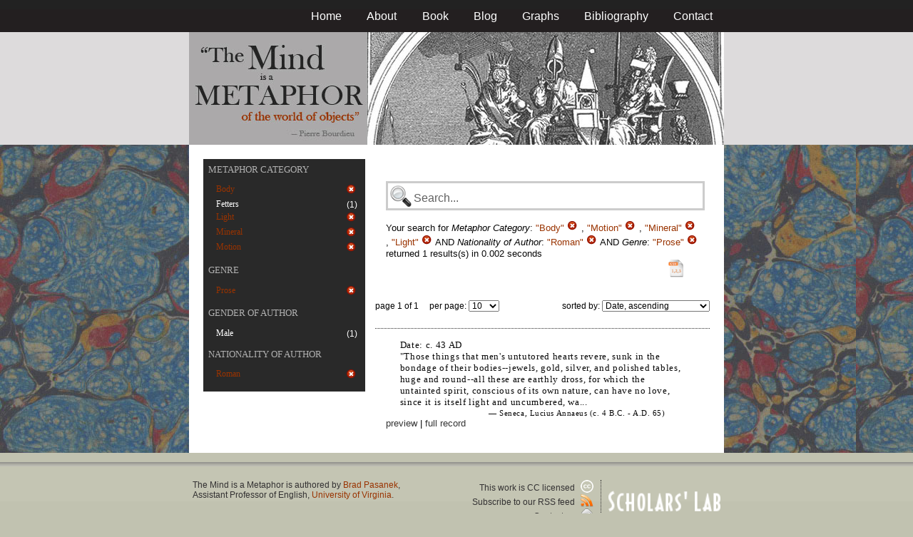

--- FILE ---
content_type: text/html; charset=utf-8
request_url: https://metaphors.lib.virginia.edu/metaphors?&f%5Bauthor_nationality%5D%5B%5D=Roman&f%5Bcategories%5D%5B%5D=Body&f%5Bcategories%5D%5B%5D=Motion&f%5Bcategories%5D%5B%5D=Mineral&f%5Bcategories%5D%5B%5D=Light&f%5Bwork_genres%5D%5B%5D=Prose
body_size: 13913
content:
<!DOCTYPE html PUBLIC "-//W3C//DTD HTML 4.01//EN"
   "http://www.w3.org/TR/html4/strict.dtd">

<html lang="en">

	<head>
		<meta http-equiv="Content-Type" content="text/html; charset=utf-8">
		<title>The Mind is a Metaphor | Browse the Database</title>
		<link href="/stylesheets/base-min.css" media="screen" rel="stylesheet" type="text/css">
		<link href="/stylesheets/screen.css" media="screen" rel="stylesheet" type="text/css">
		
		<script src="/javascripts/jquery-1.3.2.min.js?1401823053" type="text/javascript"></script>
		<link rel="alternate" type="application/rss+xml" title="Mind is a Metaphor RSS Feed" href="/metaphors.rss">
	</head>
	
	<body>
		<div id="doc3" class="yui-t2">
			<div id="yui-main">
			<div id="hd" class="banner">
				<div id="header_nav">
					<ul>
						<li><a href="/metaphors">Home</a></li>
						<li><a href="/about">About</a></li>
						<li><a href="/book">Book</a></li>
						<li><a href="/blog">Blog</a></li>
						<li><a href="/graphs">Graphs</a></li>
						<li><a href="/bibliography">Bibliography</a></li>
						<li><a href="/contact">Contact</a></li>
					</ul>
				</div>
				
				<div id="logo_band">
					<a href="/metaphors"><img src="/images/logo.jpg" class="logo" alt="The Mind is a Metaphor" title="The Mind is a Metaphor"></a>
				</div>
			</div>
			
			<div id="bd">
				<div id="main_content">
					<script src="/javascripts/public.js?1401823053" type="text/javascript"></script>



<div id="metaphor_content" class="yui-gd">

	<div id="sidebar" class="yui-u first">
		<ul id="menu" class="-menu -collapsible -expandfirst">
	 
	 
		 
	 
		
		<li class="caps">
			<a href="/facets_about">Metaphor Category</a>
			
			<ul class="submenu">
				
				<li>
					
		   				<div class="container">
						<span class="left selected">
							Body
						</span>
						<span class="right rightText facet_count">
							
							<a href="/metaphors?f%5Bauthor_nationality%5D%5B%5D=Roman&amp;f%5Bcategories%5D%5B%5D=Motion&amp;f%5Bcategories%5D%5B%5D=Mineral&amp;f%5Bcategories%5D%5B%5D=Light&amp;f%5Bwork_genres%5D%5B%5D=Prose">
								<img alt="Cancel_16" src="/images/cancel_16.png?1401823053" />
							</a>
						</span>
						</div>
					
				</li>
				
				<li>
					
						<div class="container">
						<span class="left facet_label">
							<a href="/metaphors?f%5Bauthor_nationality%5D%5B%5D=Roman&amp;f%5Bcategories%5D%5B%5D=Body&amp;f%5Bcategories%5D%5B%5D=Motion&amp;f%5Bcategories%5D%5B%5D=Mineral&amp;f%5Bcategories%5D%5B%5D=Light&amp;f%5Bcategories%5D%5B%5D=Fetters&amp;f%5Bwork_genres%5D%5B%5D=Prose">Fetters</a>
						</span>
						<span class="right rightText facet_count">(1)</span>
						</div>
					
				</li>
				
				<li>
					
		   				<div class="container">
						<span class="left selected">
							Light
						</span>
						<span class="right rightText facet_count">
							
							<a href="/metaphors?f%5Bauthor_nationality%5D%5B%5D=Roman&amp;f%5Bcategories%5D%5B%5D=Body&amp;f%5Bcategories%5D%5B%5D=Motion&amp;f%5Bcategories%5D%5B%5D=Mineral&amp;f%5Bwork_genres%5D%5B%5D=Prose">
								<img alt="Cancel_16" src="/images/cancel_16.png?1401823053" />
							</a>
						</span>
						</div>
					
				</li>
				
				<li>
					
		   				<div class="container">
						<span class="left selected">
							Mineral
						</span>
						<span class="right rightText facet_count">
							
							<a href="/metaphors?f%5Bauthor_nationality%5D%5B%5D=Roman&amp;f%5Bcategories%5D%5B%5D=Body&amp;f%5Bcategories%5D%5B%5D=Motion&amp;f%5Bcategories%5D%5B%5D=Light&amp;f%5Bwork_genres%5D%5B%5D=Prose">
								<img alt="Cancel_16" src="/images/cancel_16.png?1401823053" />
							</a>
						</span>
						</div>
					
				</li>
				
				<li>
					
		   				<div class="container">
						<span class="left selected">
							Motion
						</span>
						<span class="right rightText facet_count">
							
							<a href="/metaphors?f%5Bauthor_nationality%5D%5B%5D=Roman&amp;f%5Bcategories%5D%5B%5D=Body&amp;f%5Bcategories%5D%5B%5D=Mineral&amp;f%5Bcategories%5D%5B%5D=Light&amp;f%5Bwork_genres%5D%5B%5D=Prose">
								<img alt="Cancel_16" src="/images/cancel_16.png?1401823053" />
							</a>
						</span>
						</div>
					
				</li>
				
			</ul>
		</li>
	 
	 
		
		<li class="caps">
			<a href="/facets_about">Genre</a>
			
			<ul class="submenu">
				
				<li>
					
		   				<div class="container">
						<span class="left selected">
							Prose
						</span>
						<span class="right rightText facet_count">
							
							<a href="/metaphors?&amp;f%5Bauthor_nationality%5D%5B%5D=Roman&amp;f%5Bcategories%5D%5B%5D=Body&amp;f%5Bcategories%5D%5B%5D=Motion&amp;f%5Bcategories%5D%5B%5D=Mineral&amp;f%5Bcategories%5D%5B%5D=Light">
								<img alt="Cancel_16" src="/images/cancel_16.png?1401823053" />
							</a>
						</span>
						</div>
					
				</li>
				
			</ul>
		</li>
	 
	 
		
		<li class="caps">
			<a href="/facets_about">Gender of Author</a>
			
			<ul class="submenu">
				
				<li>
					
						<div class="container">
						<span class="left facet_label">
							<a href="/metaphors?f%5Bauthor_gender%5D%5B%5D=Male&amp;f%5Bauthor_nationality%5D%5B%5D=Roman&amp;f%5Bcategories%5D%5B%5D=Body&amp;f%5Bcategories%5D%5B%5D=Motion&amp;f%5Bcategories%5D%5B%5D=Mineral&amp;f%5Bcategories%5D%5B%5D=Light&amp;f%5Bwork_genres%5D%5B%5D=Prose">Male</a>
						</span>
						<span class="right rightText facet_count">(1)</span>
						</div>
					
				</li>
				
			</ul>
		</li>
	 
	 
		
		<li class="caps">
			<a href="/facets_about">Nationality of Author</a>
			
			<ul class="submenu">
				
				<li>
					
		   				<div class="container">
						<span class="left selected">
							Roman
						</span>
						<span class="right rightText facet_count">
							
							<a href="/metaphors?&amp;f%5Bcategories%5D%5B%5D=Body&amp;f%5Bcategories%5D%5B%5D=Motion&amp;f%5Bcategories%5D%5B%5D=Mineral&amp;f%5Bcategories%5D%5B%5D=Light&amp;f%5Bwork_genres%5D%5B%5D=Prose">
								<img alt="Cancel_16" src="/images/cancel_16.png?1401823053" />
							</a>
						</span>
						</div>
					
				</li>
				
			</ul>
		</li>
	 
	 
		 
	 
		
</ul>
	</div>
	
	<div class="yui-u">
		
		<div id="search_box">
			
			<form action="/metaphors" method="get">
				<fieldset class="search">
					<legend>&nbsp;</legend>
					<label for="q"></label>
					<input class="q" id="q" name="q" type="text" />
						
							
								
									<input id="f_categories_" name="f[categories][]" type="hidden" value="Body" />
								
									<input id="f_categories_" name="f[categories][]" type="hidden" value="Motion" />
								
									<input id="f_categories_" name="f[categories][]" type="hidden" value="Mineral" />
								
									<input id="f_categories_" name="f[categories][]" type="hidden" value="Light" />
								
							
								
									<input id="f_author_nationality_" name="f[author_nationality][]" type="hidden" value="Roman" />
								
							
								
									<input id="f_work_genres_" name="f[work_genres][]" type="hidden" value="Prose" />
								
							
						
					<input id="sort" name="sort" type="hidden" value="relevance" />
					
				</fieldset>
			</form>
			 
			<div id="searchParamsMsg">
				

Your search for

	

	

	
		
		
			
		
			
		
			
		
		
				<strong>Metaphor Category</strong>: 
				
				
					
				
					
				
					
				
					
				
				
						<em>"Body"</em> <a href="/metaphors?f%5Bauthor_nationality%5D%5B%5D=Roman&amp;f%5Bcategories%5D%5B%5D=Motion&amp;f%5Bcategories%5D%5B%5D=Mineral&amp;f%5Bcategories%5D%5B%5D=Light&amp;f%5Bwork_genres%5D%5B%5D=Prose" class="delete">
						<img alt="Cancel_16" src="/images/cancel_16.png?1401823053" />
						</a>
					, 
						<em>"Motion"</em> <a href="/metaphors?f%5Bauthor_nationality%5D%5B%5D=Roman&amp;f%5Bcategories%5D%5B%5D=Body&amp;f%5Bcategories%5D%5B%5D=Mineral&amp;f%5Bcategories%5D%5B%5D=Light&amp;f%5Bwork_genres%5D%5B%5D=Prose" class="delete">
						<img alt="Cancel_16" src="/images/cancel_16.png?1401823053" />
						</a>
					, 
						<em>"Mineral"</em> <a href="/metaphors?f%5Bauthor_nationality%5D%5B%5D=Roman&amp;f%5Bcategories%5D%5B%5D=Body&amp;f%5Bcategories%5D%5B%5D=Motion&amp;f%5Bcategories%5D%5B%5D=Light&amp;f%5Bwork_genres%5D%5B%5D=Prose" class="delete">
						<img alt="Cancel_16" src="/images/cancel_16.png?1401823053" />
						</a>
					, 
						<em>"Light"</em> <a href="/metaphors?f%5Bauthor_nationality%5D%5B%5D=Roman&amp;f%5Bcategories%5D%5B%5D=Body&amp;f%5Bcategories%5D%5B%5D=Motion&amp;f%5Bcategories%5D%5B%5D=Mineral&amp;f%5Bwork_genres%5D%5B%5D=Prose" class="delete">
						<img alt="Cancel_16" src="/images/cancel_16.png?1401823053" />
						</a>
					
			 AND 
				<strong>Nationality of Author</strong>: 
				
				
					
				
				
						<em>"Roman"</em> <a href="/metaphors?&amp;f%5Bcategories%5D%5B%5D=Body&amp;f%5Bcategories%5D%5B%5D=Motion&amp;f%5Bcategories%5D%5B%5D=Mineral&amp;f%5Bcategories%5D%5B%5D=Light&amp;f%5Bwork_genres%5D%5B%5D=Prose" class="delete">
						<img alt="Cancel_16" src="/images/cancel_16.png?1401823053" />
						</a>
					
			 AND 
				<strong>Genre</strong>: 
				
				
					
				
				
						<em>"Prose"</em> <a href="/metaphors?&amp;f%5Bauthor_nationality%5D%5B%5D=Roman&amp;f%5Bcategories%5D%5B%5D=Body&amp;f%5Bcategories%5D%5B%5D=Motion&amp;f%5Bcategories%5D%5B%5D=Mineral&amp;f%5Bcategories%5D%5B%5D=Light" class="delete">
						<img alt="Cancel_16" src="/images/cancel_16.png?1401823053" />
						</a>
					
			
	

	returned 1 results(s) in 0.002 seconds
	
		<p class="right">
		
			<a href="/metaphors.csv?f%5Bauthor_nationality%5D%5B%5D=Roman&amp;f%5Bcategories%5D%5B%5D=Body&amp;f%5Bcategories%5D%5B%5D=Motion&amp;f%5Bcategories%5D%5B%5D=Mineral&amp;f%5Bcategories%5D%5B%5D=Light&amp;f%5Bwork_genres%5D%5B%5D=Prose">
			<img alt="CSV" height="25" src="/images/doc_csv_icon.png?1401823053" title="Download Page Results as CSV" width="25" />
			</a>
		</p>
	


			</div>
			
		</div>
		
		
		
			<script type="text/javascript">
$(function(){
	//$('#sortOrderSelect').hide();
	$('#sortOrderSelect').change(function(){
		$('#resultsForm').submit();
	});
	$('#sortBy').click(function(){
		$(this).hide();
		$('#sortOrderSelect').show().focus();
		return false;
	});
})
</script>


<form id="resultsForm" action="/metaphors">
	
	
	
		<input id="f_categories_" name="f[categories][]" type="hidden" value="BodyMotionMineralLight" />
	
		<input id="f_author_nationality_" name="f[author_nationality][]" type="hidden" value="Roman" />
	
		<input id="f_work_genres_" name="f[work_genres][]" type="hidden" value="Prose" />
	
	
	<div id="resultsHeader" class="container">
		<div class="left half">
			page 1 of 1
			&nbsp;&nbsp;&nbsp;
			per page:
			<select name="per_page" id="perPageSelect">
				<option label="10" value="10">10</option><option label="25" value="25">25</option><option label="100" value="100">100</option>
			</select>
		</div>
		
		<div class="right half rightText">
			sorted by: <select name="sort" id="sortOrderSelect">
				<option label="Date, ascending" value="date">Date, ascending</option><option label="Date, descending" value="-date">Date, descending</option><option label="Relevance, ascending" value="relevance">Relevance, ascending</option><option label="Relevance, descending" value="-relevance">Relevance, descending</option><option label="Author, ascending" value="author">Author, ascending</option><option label="Author, descending" value="-author">Author, descending</option>
			</select>
		</div>
	</div>
	
	
	
</form>

			
	
	<div class="result">
		
		
		<p><strong>Date:</strong> c. 43 AD</p>
		
		
		<p>"Those things that men's untutored hearts revere, sunk in the bondage of their bodies--jewels, gold, silver, and polished tables, huge and round--all these are earthly dross, for which the untainted spirit, conscious of its own nature, can have no love, since it is itself light and uncumbered, wa...</p>
		
		<blockquote>
			
				
					<p class="attribution">&mdash; Seneca, Lucius Annaeus (c. 4 B.C. - A.D. 65)</p>
				
			
		</blockquote>
		
		<a href="/metaphors/24195" class="load_details">preview</a>
		 | 
		<a href="/metaphors/24195" title="To Marcia, On Consolation [De Consolatione ad Helviam Matrem]">full record</a> 
		
		<div class="details_container"></div>
	</div>
	

		
	
		<div id="results">
			
				
			
		</div>
	</div>
</div>

				</div>
			</div>

			<div id="ft">
				<div id="ft_wrap">
				<div class="scholars_lab_logo">
					<a href="http://lib.virginia.edu/scholarslab/"><img src="/images/slab.png" alt="Scholars' Lab"/></a>
				</div>
				<div id="util_container">
					<div class="copyright">
						<a href="http://creativecommons.org/licenses/by-nc-sa/2.5/">This work is CC licensed <img src="/images/cc_logo.png" alt="creative commons"/></a>
					</div>
					<div class="rss">
						<a href="/metaphors.rss?f%5Bauthor_nationality%5D%5B%5D=Roman&amp;f%5Bcategories%5D%5B%5D=Body&amp;f%5Bcategories%5D%5B%5D=Motion&amp;f%5Bcategories%5D%5B%5D=Mineral&amp;f%5Bcategories%5D%5B%5D=Light&amp;f%5Bwork_genres%5D%5B%5D=Prose&amp;sort=-timestamp">
							Subscribe to our RSS feed <img src="/images/rss.png" alt="rss feed"/>
						</a>
					</div>
					<div class="contact">
						<a href="/contact">
							Contact us <img src="/images/mail.png" alt="contact"/>
						</a>
					</div>
				</div>
				<div id="author_container">
					<p><em>The Mind is a Metaphor</em> is authored by <a href="http://www.engl.virginia.edu/people/bmp7e">Brad Pasanek</a>, Assistant Professor of English, <a href="http://virginia.edu">University of Virginia</a>.</p>
				</div>
				</div>
			</div>
			</div>
		</div>
		<script type="text/javascript">
		var gaJsHost = (("https:" == document.location.protocol) ? "https://ssl." : "http://www.");
		document.write(unescape("%3Cscript src='" + gaJsHost + "google-analytics.com/ga.js' type='text/javascript'%3E%3C/script%3E"));
		</script>
		<script type="text/javascript">
		try {
		var pageTracker = _gat._getTracker("UA-12325321-1");
		pageTracker._trackPageview();
		} catch(err) {}</script>
	</body>
</html>
